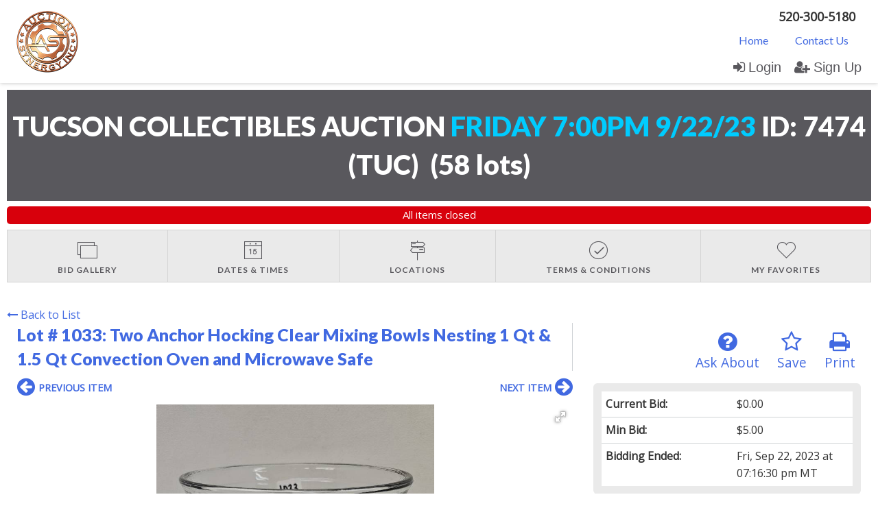

--- FILE ---
content_type: text/plain
request_url: https://www.google-analytics.com/j/collect?v=1&_v=j102&a=638264746&t=pageview&_s=1&dl=https%3A%2F%2Fwww.auctionsynergy.com%2Fauction%2F7474%2Fitem%2Ftwo-anchor-hocking-clear-mixing-bowls-nesting-1-qt-15-qt-convection-oven-and-microwave-safe-515374%2F&dp=%2Fauction%2F7474%2Fitem%2Ftwo-anchor-hocking-clear-mixing-bowls-nesting-1-qt-15-qt-convection-oven-and-microwave-safe-515374%2F&ul=en-us%40posix&sr=1280x720&vp=1280x720&_u=KEBAAEABAAAAACAAI~&jid=375937947&gjid=1369599575&cid=721148075.1768948205&tid=UA-111993091-1&_gid=1509897968.1768948205&_r=1&_slc=1&z=1612380089
body_size: -572
content:
2,cG-QTDY6ZQK59